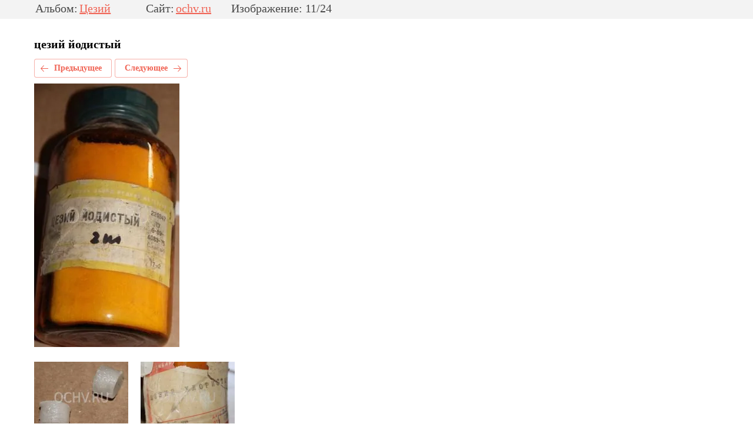

--- FILE ---
content_type: text/html; charset=utf-8
request_url: https://ochv.ru/fotogalereya/photo/554929461
body_size: 2180
content:
		
	
	





	






	<!doctype html>
	<html lang="ru">
	<head>
		<meta charset="UTF-8">
		<meta name="robots" content="all"/>
		<title>цезий йодистый</title>
		<meta http-equiv="Content-Type" content="text/html; charset=UTF-8" />
		<meta name="description" content="цезий йодистый" />
		<meta name="keywords" content="цезий йодистый" />
		<meta name="viewport" content="width=device-width, initial-scale=1.0, maximum-scale=1.0, user-scalable=no">
		
            <!-- 46b9544ffa2e5e73c3c971fe2ede35a5 -->
            <script src='/shared/s3/js/lang/ru.js'></script>
            <script src='/shared/s3/js/common.min.js'></script>
        <link rel='stylesheet' type='text/css' href='/shared/s3/css/calendar.css' /><link rel='stylesheet' type='text/css' href='/shared/highslide-4.1.13/highslide.min.css'/>
<script type='text/javascript' src='/shared/highslide-4.1.13/highslide-full.packed.js'></script>
<script type='text/javascript'>
hs.graphicsDir = '/shared/highslide-4.1.13/graphics/';
hs.outlineType = null;
hs.showCredits = false;
hs.lang={cssDirection:'ltr',loadingText:'Загрузка...',loadingTitle:'Кликните чтобы отменить',focusTitle:'Нажмите чтобы перенести вперёд',fullExpandTitle:'Увеличить',fullExpandText:'Полноэкранный',previousText:'Предыдущий',previousTitle:'Назад (стрелка влево)',nextText:'Далее',nextTitle:'Далее (стрелка вправо)',moveTitle:'Передвинуть',moveText:'Передвинуть',closeText:'Закрыть',closeTitle:'Закрыть (Esc)',resizeTitle:'Восстановить размер',playText:'Слайд-шоу',playTitle:'Слайд-шоу (пробел)',pauseText:'Пауза',pauseTitle:'Приостановить слайд-шоу (пробел)',number:'Изображение %1/%2',restoreTitle:'Нажмите чтобы посмотреть картинку, используйте мышь для перетаскивания. Используйте клавиши вперёд и назад'};</script>
<link rel="icon" href="/favicon.png" type="image/png">

<!--s3_require-->
<link rel="stylesheet" href="/g/basestyle/1.0.1/gallery2/gallery2.css" type="text/css"/>
<link rel="stylesheet" href="/g/basestyle/1.0.1/gallery2/gallery2.red.css" type="text/css"/>
<script type="text/javascript" src="/g/basestyle/1.0.1/gallery2/gallery2.js" async></script>
<!--/s3_require-->

		
		<style>
			body *{font-size: 20px}
		</style>
		
	</head>
	<body>
		<div class="g-page g-page-gallery2 g-page-gallery2--photo">

		
		
			<div class="g-panel g-panel--fill g-panel--no-rounded g-panel--fixed-top">
	<div class="g-gallery2-info ">
					<div class="g-gallery2-info__item">
				<div class="g-gallery2-info__item-label">Альбом:</div>
				<a href="/tseziy-fotografii" class="g-gallery2-info__item-value">Цезий</a>
			</div>
				<div class="g-gallery2-info__item">
			<div class="g-gallery2-info__item-label">Сайт:</div>
			<a href="//ochv.ru" class="g-gallery2-info__item-value">ochv.ru</a>

			<div class="g-gallery2-info__item-label">Изображение: 11/24</div>
		</div>
	</div>
</div>
			<h1>цезий йодистый</h1>
			
										
										
			
			
			<a href="/fotogalereya/photo/554929261" class="g-button g-button--invert g-button--arr-left">Предыдущее</a>
			<a href="/fotogalereya/photo/554929661" class="g-button g-button--invert g-button--arr-right">Следующее</a>

			
			<div class="g-gallery2-preview ">
	<img src="/thumb/2/fMXHiQTVEUC7QbVlozaLVg/800r600/d/image_7.jpg">
</div>

			
			<a href="/fotogalereya/photo/554929261" class="g-gallery2-thumb g-gallery2-thumb--prev">
	<span class="g-gallery2-thumb__image"><img src="/thumb/2/cMiiaYy5-RJ7FvXRvFFPZw/160c120/d/image_6.jpg"></span>
	<span class="g-link g-link--arr-left">Предыдущее</span>
</a>
			
			<a href="/fotogalereya/photo/554929661" class="g-gallery2-thumb g-gallery2-thumb--next">
	<span class="g-gallery2-thumb__image"><img src="/thumb/2/SWCt8Mvs0t39trxhzkRYqw/160c120/d/_126.jpg"></span>
	<span class="g-link g-link--arr-right">Следующее</span>
</a>
			
			<div class="g-line"><a href="/tseziy-fotografii" class="g-button g-button--invert">Вернуться в галерею</a></div>

		
			</div>

	
<!-- assets.bottom -->
<!-- </noscript></script></style> -->
<script src="/my/s3/js/site.min.js?1769082895" ></script>
<script src="https://cp.onicon.ru/loader/5b1a8251b887ee72778b4581.js" data-auto async></script>
<script >/*<![CDATA[*/
var megacounter_key="eb8cc9b854c2d598d6f4205c45c1eb41";
(function(d){
    var s = d.createElement("script");
    s.src = "//counter.megagroup.ru/loader.js?"+new Date().getTime();
    s.async = true;
    d.getElementsByTagName("head")[0].appendChild(s);
})(document);
/*]]>*/</script>
<script >/*<![CDATA[*/
$ite.start({"sid":68006,"vid":68252,"aid":5173,"stid":4,"cp":21,"active":true,"domain":"ochv.ru","lang":"ru","trusted":false,"debug":false,"captcha":3,"onetap":[{"provider":"vkontakte","provider_id":"51964588","code_verifier":"WWT4UmMNgMGQ2FN2x3WA2xYZMYm3jjYxYNEZZOwMT0I"}]});
/*]]>*/</script>
<!-- /assets.bottom -->
</body>
	</html>


--- FILE ---
content_type: text/javascript
request_url: https://counter.megagroup.ru/eb8cc9b854c2d598d6f4205c45c1eb41.js?r=&s=1280*720*24&u=https%3A%2F%2Fochv.ru%2Ffotogalereya%2Fphoto%2F554929461&t=%D1%86%D0%B5%D0%B7%D0%B8%D0%B9%20%D0%B9%D0%BE%D0%B4%D0%B8%D1%81%D1%82%D1%8B%D0%B9&fv=0,0&en=1&rld=0&fr=0&callback=_sntnl1769449119554&1769449119554
body_size: 85
content:
//:1
_sntnl1769449119554({date:"Mon, 26 Jan 2026 17:38:39 GMT", res:"1"})